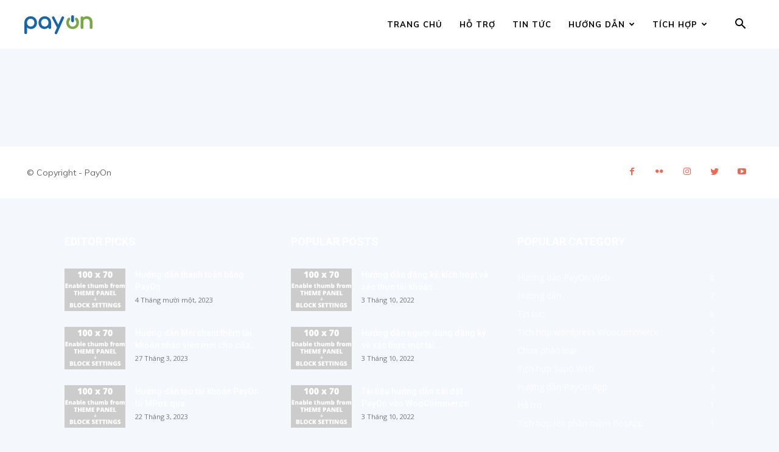

--- FILE ---
content_type: image/svg+xml
request_url: https://payon.vn/payon-assets/img/logo-payon.svg
body_size: 2345
content:
<svg xmlns="http://www.w3.org/2000/svg" xmlns:xlink="http://www.w3.org/1999/xlink" width="112" height="32" viewBox="0 0 112 32">
  <defs>
    <clipPath id="clip-Logo_payon">
      <rect width="112" height="32"/>
    </clipPath>
  </defs>
  <g id="Logo_payon" data-name="Logo payon" clip-path="url(#clip-Logo_payon)">
    <g id="Group_40254" data-name="Group 40254">
      <g id="Group_40253" data-name="Group 40253" transform="translate(0 1.782)">
        <path id="Path_12540" data-name="Path 12540" d="M4386.95-2375.509h0a10.511,10.511,0,0,0-5.308-1.38,10.311,10.311,0,0,0-5.274,1.382,10.218,10.218,0,0,0-3.745,3.782,10.577,10.577,0,0,0-1.38,5.344v16.585a2.175,2.175,0,0,0,.649,1.631,2.225,2.225,0,0,0,1.6.621,2.211,2.211,0,0,0,1.626-.625,2.212,2.212,0,0,0,.625-1.626v-8.8a9.333,9.333,0,0,0,2.523,1.77,9.393,9.393,0,0,0,4.1.912,9.306,9.306,0,0,0,4.954-1.368,9.629,9.629,0,0,0,3.489-3.772,11.3,11.3,0,0,0,1.264-5.332,10.691,10.691,0,0,0-1.361-5.342A10.012,10.012,0,0,0,4386.95-2375.509Zm.769,9.127a6.7,6.7,0,0,1-.805,3.281,6.063,6.063,0,0,1-2.186,2.29,5.867,5.867,0,0,1-3.086.834,5.867,5.867,0,0,1-3.086-.834,5.921,5.921,0,0,1-2.166-2.287,6.812,6.812,0,0,1-.789-3.284,6.924,6.924,0,0,1,.79-3.3,5.9,5.9,0,0,1,2.165-2.3,5.875,5.875,0,0,1,3.086-.834,5.877,5.877,0,0,1,3.086.834,6.036,6.036,0,0,1,2.185,2.306A6.8,6.8,0,0,1,4387.719-2366.381Z" transform="translate(-4371.243 2376.889)" fill="#1765aa"/>
        <path id="Path_12541" data-name="Path 12541" d="M4474.663-2375.507h0a10.307,10.307,0,0,0-5.273-1.382,10.508,10.508,0,0,0-5.308,1.38,10.011,10.011,0,0,0-3.766,3.785,10.692,10.692,0,0,0-1.361,5.342,11.294,11.294,0,0,0,1.264,5.332,9.62,9.62,0,0,0,3.489,3.772,9.309,9.309,0,0,0,4.955,1.368,9.4,9.4,0,0,0,4.1-.912,9.347,9.347,0,0,0,2.523-1.77v.321a2.188,2.188,0,0,0,.644,1.608,2.188,2.188,0,0,0,1.608.644,2.194,2.194,0,0,0,1.608-.644,2.191,2.191,0,0,0,.643-1.608v-8.111a10.58,10.58,0,0,0-1.38-5.344A10.227,10.227,0,0,0,4474.663-2375.507Zm.768,9.126a6.822,6.822,0,0,1-.789,3.285,5.931,5.931,0,0,1-2.166,2.286,5.868,5.868,0,0,1-3.086.834,5.868,5.868,0,0,1-3.086-.834,6.057,6.057,0,0,1-2.186-2.29,6.693,6.693,0,0,1-.805-3.281,6.8,6.8,0,0,1,.807-3.3,6.028,6.028,0,0,1,2.185-2.305,5.874,5.874,0,0,1,3.086-.834,5.876,5.876,0,0,1,3.086.834,5.908,5.908,0,0,1,2.165,2.3A6.934,6.934,0,0,1,4475.43-2366.381Z" transform="translate(-4435.767 2376.889)" fill="#1765aa"/>
        <path id="Path_12542" data-name="Path 12542" d="M4561.327-2376.126a2.488,2.488,0,0,0-1.026-.213,1.9,1.9,0,0,0-1.781,1.291L4553-2362.613l-6.279-12.489a2.031,2.031,0,0,0-1.881-1.238,2.187,2.187,0,0,0-.894.182,2.318,2.318,0,0,0-.918.745,1.847,1.847,0,0,0-.367,1.106,1.939,1.939,0,0,0,.228.949l8.094,15.36-3.552,7.992a2.345,2.345,0,0,0-.259,1.05,1.9,1.9,0,0,0,1.331,1.782,2.642,2.642,0,0,0,1.03.251,1.851,1.851,0,0,0,1.78-1.363l11.132-25.028a2.645,2.645,0,0,0,.25-1.029A1.859,1.859,0,0,0,4561.327-2376.126Z" transform="translate(-4497.347 2376.484)" fill="#1765aa"/>
      </g>
      <path id="Path_12543" data-name="Path 12543" d="M4652.752-2361.1c-.008-.1-.019-.2-.029-.3a10.469,10.469,0,0,0-1.263-4.018,9.847,9.847,0,0,0-1.869-2.382,2.159,2.159,0,0,0-1.245-.394,2.176,2.176,0,0,0-2.163,1.967v.415a2.133,2.133,0,0,0,.31.925,5.817,5.817,0,0,1,1.179,1.557,6.782,6.782,0,0,1,.7,2.218c.011.074.019.148.026.219.019.148.029.3.037.447s.013.3.013.46-.005.307-.013.457-.019.3-.037.447c-.008.074-.016.148-.026.219-.013.1-.029.2-.048.3a6.574,6.574,0,0,1-.647,1.9v0a5.663,5.663,0,0,1-2.144,2.263,5.805,5.805,0,0,1-2.342.772s0,0-.008,0c-.129.016-.259.027-.391.035l-.2.008c-.071,0-.146,0-.217,0s-.119,0-.18,0l-.2-.008c-.132-.008-.262-.021-.391-.035,0,0-.005,0-.008,0a5.853,5.853,0,0,1-2.305-.772,5.8,5.8,0,0,1-2.165-2.268,6.437,6.437,0,0,1-.664-1.9c-.019-.1-.034-.2-.047-.3-.011-.071-.019-.145-.026-.219-.019-.146-.029-.3-.037-.447s-.013-.3-.013-.457,0-.307.013-.46.019-.3.037-.447c.008-.074.016-.148.026-.219a6.739,6.739,0,0,1,.714-2.215,5.967,5.967,0,0,1,.655-.986s0,0,0-.005a5.574,5.574,0,0,1,.449-.484s0,0,0,0c.018-.027.034-.056.05-.082a2.133,2.133,0,0,0,.31-.925c0-.008,0-.016,0-.024v-.37a.064.064,0,0,0,0-.021,2.176,2.176,0,0,0-2.163-1.967,2.158,2.158,0,0,0-1.245.394c-.037.024-.071.05-.106.077q-.179.166-.349.349a9.575,9.575,0,0,0-1.433,1.959,10.577,10.577,0,0,0-1.245,4.015c-.01.1-.021.2-.029.3q-.048.547-.048,1.118a10.97,10.97,0,0,0,1.322,5.393c.056.1.111.2.169.293q.174.29.365.563a9.054,9.054,0,0,0,.666.851c.177.2.362.394.553.579,0,.005.008.008.013.013.146.138.293.272.447.4a10.03,10.03,0,0,0,1.5,1.036,10.229,10.229,0,0,0,2.741,1.058c.14.032.283.061.426.087a10.42,10.42,0,0,0,1.163.156c.228.019.46.031.692.037.111,0,.222.005.336.005s.249,0,.373-.005c.233-.008.465-.018.693-.037.4-.035.782-.088,1.163-.156.143-.027.286-.055.426-.087a9.967,9.967,0,0,0,2.763-1.058,9.645,9.645,0,0,0,1.483-1.036c.153-.13.3-.262.447-.4a.031.031,0,0,1,.013-.013c.193-.185.375-.378.552-.579a9.455,9.455,0,0,0,.667-.851q.19-.273.365-.563c.058-.1.114-.193.169-.293a10.95,10.95,0,0,0,1.322-5.393Q4652.8-2360.555,4652.752-2361.1Z" transform="translate(-4563.042 2372.273)" fill="#77a841"/>
      <path id="Path_12544" data-name="Path 12544" d="M4739.475-2372.545h0a8.117,8.117,0,0,0-3.287-3.342,9.7,9.7,0,0,0-4.7-1.14,9.616,9.616,0,0,0-3.566.665,8.657,8.657,0,0,0-2.257,1.312,2.105,2.105,0,0,0-.589-1.169,2.212,2.212,0,0,0-1.626-.625,2.226,2.226,0,0,0-1.6.621,2.173,2.173,0,0,0-.648,1.631v16.222a2.19,2.19,0,0,0,.643,1.607,2.19,2.19,0,0,0,1.608.644,2.175,2.175,0,0,0,1.631-.648,2.227,2.227,0,0,0,.621-1.6v-10.257a3.72,3.72,0,0,1,.642-2.143,4.571,4.571,0,0,1,1.81-1.539,5.844,5.844,0,0,1,2.607-.577,5.478,5.478,0,0,1,3.927,1.4,5.528,5.528,0,0,1,1.459,4.169v8.947a2.188,2.188,0,0,0,.643,1.607,2.188,2.188,0,0,0,1.608.644,2.19,2.19,0,0,0,1.608-.643,2.19,2.19,0,0,0,.644-1.608v-8.947A10.922,10.922,0,0,0,4739.475-2372.545Z" transform="translate(-4628.684 2378.772)" fill="#77a841"/>
      <path id="Path_12545" data-name="Path 12545" d="M4665.1-2383.407a2.225,2.225,0,0,0-1.6.621,2.175,2.175,0,0,0-.648,1.631v7.076a2.187,2.187,0,0,0,.643,1.608,2.189,2.189,0,0,0,1.608.644,2.175,2.175,0,0,0,1.631-.649,2.223,2.223,0,0,0,.621-1.6v-7.076a2.212,2.212,0,0,0-.625-1.626A2.213,2.213,0,0,0,4665.1-2383.407Z" transform="translate(-4585.762 2383.466)" fill="#1765aa"/>
    </g>
  </g>
</svg>
